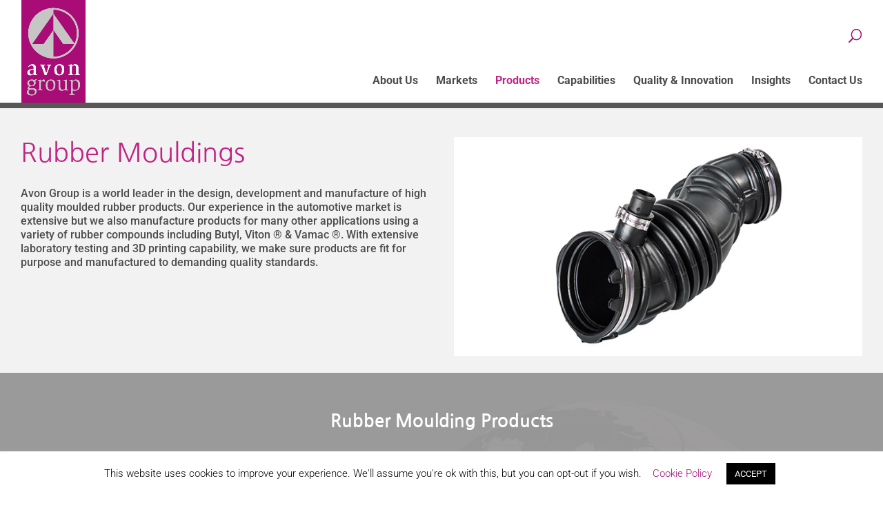

--- FILE ---
content_type: text/css
request_url: https://avon-group.co.uk/wp-content/et-cache/88/et-core-unified-88.min.css?ver=1765089276
body_size: 5968
content:
body,.et_pb_column_1_2 .et_quote_content blockquote cite,.et_pb_column_1_2 .et_link_content a.et_link_main_url,.et_pb_column_1_3 .et_quote_content blockquote cite,.et_pb_column_3_8 .et_quote_content blockquote cite,.et_pb_column_1_4 .et_quote_content blockquote cite,.et_pb_blog_grid .et_quote_content blockquote cite,.et_pb_column_1_3 .et_link_content a.et_link_main_url,.et_pb_column_3_8 .et_link_content a.et_link_main_url,.et_pb_column_1_4 .et_link_content a.et_link_main_url,.et_pb_blog_grid .et_link_content a.et_link_main_url,body .et_pb_bg_layout_light .et_pb_post p,body .et_pb_bg_layout_dark .et_pb_post p{font-size:16px}.et_pb_slide_content,.et_pb_best_value{font-size:18px}body{color:#4c4c4c}h1,h2,h3,h4,h5,h6{color:#4c4c4c}body{line-height:1.3em}#et_search_icon:hover,.mobile_menu_bar:before,.mobile_menu_bar:after,.et_toggle_slide_menu:after,.et-social-icon a:hover,.et_pb_sum,.et_pb_pricing li a,.et_pb_pricing_table_button,.et_overlay:before,.entry-summary p.price ins,.et_pb_member_social_links a:hover,.et_pb_widget li a:hover,.et_pb_filterable_portfolio .et_pb_portfolio_filters li a.active,.et_pb_filterable_portfolio .et_pb_portofolio_pagination ul li a.active,.et_pb_gallery .et_pb_gallery_pagination ul li a.active,.wp-pagenavi span.current,.wp-pagenavi a:hover,.nav-single a,.tagged_as a,.posted_in a{color:#aa0d77}.et_pb_contact_submit,.et_password_protected_form .et_submit_button,.et_pb_bg_layout_light .et_pb_newsletter_button,.comment-reply-link,.form-submit .et_pb_button,.et_pb_bg_layout_light .et_pb_promo_button,.et_pb_bg_layout_light .et_pb_more_button,.et_pb_contact p input[type="checkbox"]:checked+label i:before,.et_pb_bg_layout_light.et_pb_module.et_pb_button{color:#aa0d77}.footer-widget h4{color:#aa0d77}.et-search-form,.nav li ul,.et_mobile_menu,.footer-widget li:before,.et_pb_pricing li:before,blockquote{border-color:#aa0d77}.et_pb_counter_amount,.et_pb_featured_table .et_pb_pricing_heading,.et_quote_content,.et_link_content,.et_audio_content,.et_pb_post_slider.et_pb_bg_layout_dark,.et_slide_in_menu_container,.et_pb_contact p input[type="radio"]:checked+label i:before{background-color:#aa0d77}.container,.et_pb_row,.et_pb_slider .et_pb_container,.et_pb_fullwidth_section .et_pb_title_container,.et_pb_fullwidth_section .et_pb_title_featured_container,.et_pb_fullwidth_header:not(.et_pb_fullscreen) .et_pb_fullwidth_header_container{max-width:1440px}.et_boxed_layout #page-container,.et_boxed_layout.et_non_fixed_nav.et_transparent_nav #page-container #top-header,.et_boxed_layout.et_non_fixed_nav.et_transparent_nav #page-container #main-header,.et_fixed_nav.et_boxed_layout #page-container #top-header,.et_fixed_nav.et_boxed_layout #page-container #main-header,.et_boxed_layout #page-container .container,.et_boxed_layout #page-container .et_pb_row{max-width:1600px}a{color:#a90b76}.nav li ul{border-color:#575756}.et_secondary_nav_enabled #page-container #top-header{background-color:#aa0d77!important}#et-secondary-nav li ul{background-color:#aa0d77}.et_header_style_centered .mobile_nav .select_page,.et_header_style_split .mobile_nav .select_page,.et_nav_text_color_light #top-menu>li>a,.et_nav_text_color_dark #top-menu>li>a,#top-menu a,.et_mobile_menu li a,.et_nav_text_color_light .et_mobile_menu li a,.et_nav_text_color_dark .et_mobile_menu li a,#et_search_icon:before,.et_search_form_container input,span.et_close_search_field:after,#et-top-navigation .et-cart-info{color:#4c4c4c}.et_search_form_container input::-moz-placeholder{color:#4c4c4c}.et_search_form_container input::-webkit-input-placeholder{color:#4c4c4c}.et_search_form_container input:-ms-input-placeholder{color:#4c4c4c}#top-menu li a{font-size:16px}body.et_vertical_nav .container.et_search_form_container .et-search-form input{font-size:16px!important}#top-menu li.current-menu-ancestor>a,#top-menu li.current-menu-item>a,#top-menu li.current_page_item>a{color:#c12483}#main-footer{background-color:#9d9d9c}#main-footer .footer-widget h4,#main-footer .widget_block h1,#main-footer .widget_block h2,#main-footer .widget_block h3,#main-footer .widget_block h4,#main-footer .widget_block h5,#main-footer .widget_block h6{color:#aa0d77}.footer-widget li:before{border-color:#aa0d77}#footer-widgets .footer-widget li:before{top:10.6px}.bottom-nav,.bottom-nav a,.bottom-nav li.current-menu-item a{color:#ffffff}#et-footer-nav .bottom-nav li.current-menu-item a{color:#ffffff}#footer-bottom{background-color:#575756}#footer-info,#footer-info a{color:#f2f2f2}#footer-info{font-size:12px}#footer-bottom .et-social-icon a{font-size:20px}#footer-bottom .et-social-icon a{color:#f2f2f2}@media only screen and (min-width:981px){.et_header_style_left #et-top-navigation,.et_header_style_split #et-top-navigation{padding:30px 0 0 0}.et_header_style_left #et-top-navigation nav>ul>li>a,.et_header_style_split #et-top-navigation nav>ul>li>a{padding-bottom:30px}.et_header_style_split .centered-inline-logo-wrap{width:59px;margin:-59px 0}.et_header_style_split .centered-inline-logo-wrap #logo{max-height:59px}.et_pb_svg_logo.et_header_style_split .centered-inline-logo-wrap #logo{height:59px}.et_header_style_centered #top-menu>li>a{padding-bottom:11px}.et_header_style_slide #et-top-navigation,.et_header_style_fullscreen #et-top-navigation{padding:21px 0 21px 0!important}.et_header_style_centered #main-header .logo_container{height:59px}#logo{max-height:100%}.et_pb_svg_logo #logo{height:100%}.et_header_style_centered.et_hide_primary_logo #main-header:not(.et-fixed-header) .logo_container,.et_header_style_centered.et_hide_fixed_logo #main-header.et-fixed-header .logo_container{height:10.62px}.et_header_style_left .et-fixed-header #et-top-navigation,.et_header_style_split .et-fixed-header #et-top-navigation{padding:15px 0 0 0}.et_header_style_left .et-fixed-header #et-top-navigation nav>ul>li>a,.et_header_style_split .et-fixed-header #et-top-navigation nav>ul>li>a{padding-bottom:15px}.et_header_style_centered header#main-header.et-fixed-header .logo_container{height:30px}.et_header_style_split #main-header.et-fixed-header .centered-inline-logo-wrap{width:30px;margin:-30px 0}.et_header_style_split .et-fixed-header .centered-inline-logo-wrap #logo{max-height:30px}.et_pb_svg_logo.et_header_style_split .et-fixed-header .centered-inline-logo-wrap #logo{height:30px}.et_header_style_slide .et-fixed-header #et-top-navigation,.et_header_style_fullscreen .et-fixed-header #et-top-navigation{padding:6px 0 6px 0!important}.et_fixed_nav #page-container .et-fixed-header#top-header{background-color:#aa0d77!important}.et_fixed_nav #page-container .et-fixed-header#top-header #et-secondary-nav li ul{background-color:#aa0d77}.et-fixed-header #top-menu a,.et-fixed-header #et_search_icon:before,.et-fixed-header #et_top_search .et-search-form input,.et-fixed-header .et_search_form_container input,.et-fixed-header .et_close_search_field:after,.et-fixed-header #et-top-navigation .et-cart-info{color:#4c4c4c!important}.et-fixed-header .et_search_form_container input::-moz-placeholder{color:#4c4c4c!important}.et-fixed-header .et_search_form_container input::-webkit-input-placeholder{color:#4c4c4c!important}.et-fixed-header .et_search_form_container input:-ms-input-placeholder{color:#4c4c4c!important}.et-fixed-header #top-menu li.current-menu-ancestor>a,.et-fixed-header #top-menu li.current-menu-item>a,.et-fixed-header #top-menu li.current_page_item>a{color:#c12483!important}}@media only screen and (min-width:1800px){.et_pb_row{padding:36px 0}.et_pb_section{padding:72px 0}.single.et_pb_pagebuilder_layout.et_full_width_page .et_post_meta_wrapper{padding-top:108px}.et_pb_fullwidth_section{padding:0}}@media only screen and (max-width:767px){h1{font-size:22px}h2,.product .related h2,.et_pb_column_1_2 .et_quote_content blockquote p{font-size:18px}h3{font-size:16px}h4,.et_pb_circle_counter h3,.et_pb_number_counter h3,.et_pb_column_1_3 .et_pb_post h2,.et_pb_column_1_4 .et_pb_post h2,.et_pb_blog_grid h2,.et_pb_column_1_3 .et_quote_content blockquote p,.et_pb_column_3_8 .et_quote_content blockquote p,.et_pb_column_1_4 .et_quote_content blockquote p,.et_pb_blog_grid .et_quote_content blockquote p,.et_pb_column_1_3 .et_link_content h2,.et_pb_column_3_8 .et_link_content h2,.et_pb_column_1_4 .et_link_content h2,.et_pb_blog_grid .et_link_content h2,.et_pb_column_1_3 .et_audio_content h2,.et_pb_column_3_8 .et_audio_content h2,.et_pb_column_1_4 .et_audio_content h2,.et_pb_blog_grid .et_audio_content h2,.et_pb_column_3_8 .et_pb_audio_module_content h2,.et_pb_column_1_3 .et_pb_audio_module_content h2,.et_pb_gallery_grid .et_pb_gallery_item h3,.et_pb_portfolio_grid .et_pb_portfolio_item h2,.et_pb_filterable_portfolio_grid .et_pb_portfolio_item h2{font-size:13px}.et_pb_slider.et_pb_module .et_pb_slides .et_pb_slide_description .et_pb_slide_title{font-size:33px}.et_pb_gallery_grid .et_pb_gallery_item h3,.et_pb_portfolio_grid .et_pb_portfolio_item h2,.et_pb_filterable_portfolio_grid .et_pb_portfolio_item h2,.et_pb_column_1_4 .et_pb_audio_module_content h2{font-size:11px}h5{font-size:11px}h6{font-size:10px}.et_pb_section{padding:60px 0}.et_pb_section.et_pb_fullwidth_section{padding:0}}	body,input,textarea,select{font-family:'Roboto',Helvetica,Arial,Lucida,sans-serif}html,.root{font-size:16px;line-height:21px}h1,.h1{font-family:'Nanum Gothic',sans-serif!important;font-size:2.375em!important;line-height:1.10526316em!important;font-weight:500;letter-spacing:0px!important;margin-bottom:0.5em}@media screen and (max-width:420px){h1{font-size:2.1em!important}}h2,.h2{font-family:'Nanum Gothic',sans-serif!important;font-size:1.25em;line-height:1.05em}h3,.h3{font-family:'Rotobo',sans-serif!important;font-size:1.125em;line-height:1.16666667em;margin-bottom:0em;font-weight:bold}h4,.h4{font-family:'Nanum Gothic',sans-serif!important;line-height:1.1em;margin-bottom:0em}h5,.h5{font-family:'Nanum Gothic',sans-serif!important;font-size:1em;line-height:1.3125em;margin-top:1.3125em;margin-bottom:0em}.white-headings h4{color:#FFF;font-weight:500!important;font-size:1.35em;padding-bottom:18px}#main-header{-webkit-box-shadow:0 8px 0 #575756;-moz-box-shadow:0 8px 0 #575756;box-shadow:0 8px 0 #575756}.et_menu_container{position:relative;width:100%!important;margin:auto;padding:0 60px 0 0}@media screen and (max-width:1495px){.et_menu_container{padding:0 30px 0 0}}.et_header_style_left .logo_container{width:180px;background-color:#fff}.et_header_style_left .et-fixed-header .logo_container{padding-bottom:3px}#logo{margin-left:0;max-height:100%!important;max-width:100%!important}@media screen and (max-width:1495px){#logo{margin-left:27px}}.et_header_style_left #et-top-navigation{padding:110px 0 0 0}.et_header_style_left #et-top-navigation nav>ul>li>a,.et_header_style_left .et-fixed-header #et-top-navigation nav>ul>li>a{padding-bottom:25px}header.et-fixed-header #et-top-navigation{padding:80px 0 0 0!important}@media screen and (max-width:540px){.et_header_style_left #et-top-navigation{padding:45px 0 0 0}}#et_top_search{display:block;float:none;position:absolute;width:18px;margin:3px 0 0 22px;top:42px;right:32px}@media screen and (max-width:980px){#et_top_search{right:52px}}@media screen and (max-width:540px){#et_top_search{margin:0;right:100px}}#et_search_icon::before{font-size:19px;color:#aa0d77!important}#et_search_icon:hover{cursor:pointer}.et_search_outer{overflow:hidden;position:absolute;top:0;width:100%;right:70px}.et-search-form input{position:absolute;top:0;right:30px;bottom:0;width:60%;margin:auto;color:#4c4c4c;background:#f2f2f2;padding:8px;border:1px solid #9d9d9c;height:44px}.et_search_form_container{width:100%}.et-fixed-header #et_search_icon::before{font-size:19px;color:#aa0d77!important}span.et_close_search_field::after{color:#aa0d77!important}.et-fixed-header span.et_close_search_field::after{color:#aa0d77!important}span.et_close_search_field{display:block;position:absolute;z-index:99999;top:6px;right:-13px;bottom:0;width:40px;height:40px;margin:auto;cursor:pointer}#top-menu .menu-item-has-children>a:first-child::after{content:""}#top-menu .menu-item-has-children>a:first-child{padding-right:0}#top-menu .menu-item-has-children>a:first-child:hover,#top-menu .menu-item-has-children>a:first-child:active{color:rgba(170,12,119,0.9);opacity:1!important}.nav li ul{border:none;background-color:rgba(170,12,119,0.9);padding:0}.et_header_style_left #et-top-navigation ul.sub-menu li a:hover{background-color:rgba(87,87,86,0.99);opacity:1;-webkit-transition:none;-moz-transition:none;transition:none}.et_header_style_left #et-top-navigation ul.sub-menu li a{color:#fff!important}.et_header_style_left #et-top-navigation ul.sub-menu li:first-child a{padding-top:14px}.et_header_style_left #et-top-navigation ul.sub-menu li:last-child a{padding-bottom:14px}.nav li ul{width:260px}#top-menu li li{padding:0}#top-menu a{transition:none}#top-menu li li a{width:260px}@media screen and (max-width:1700px){.nav li:last-child ul{position:absolute;left:-120px;width:240px}}.et_mobile_menu{padding:0;width:100%;border-top:8px solid #575756;padding-top:5px}.et_mobile_menu li a{font-size:15px;border-bottom:1px solid rgba(0,0,0,.05);padding:8px 0 8px 30px}.et_mobile_menu li ul{padding-left:0!important}.et_mobile_menu li ul li{padding-left:0!important}.et_mobile_menu li li{padding-left:5%;background-color:#f2f2f2}.et_mobile_menu li ul li a{font-size:14px!important;padding-left:55px}.et_mobile_menu li ul li a{border-bottom:1px solid rgba(255,255,255,0.9)}.et_mobile_menu .menu-item-has-children>a{background-color:transparent}.et_mobile_menu .menu-item-has-children>a:after{content:'33';font-family:ETmodules!important;font-size:20px;color:#4c4c4c;padding:0 0 0 5px}div.mobile_nav.opened .mobile_menu_bar:before{font-family:"ETmodules";content:"4d"}div.mobile_nav.opened .mobile_menu_bar:before,div.mobile_nav.closed .mobile_menu_bar:before{}@media screen and (max-width:980px){#et_mobile_nav_menu{margin-right:15px}.et_header_style_left #et-top-navigation ul.sub-menu li a{color:#4c4c4c!important}.et_header_style_left #et-top-navigation ul.sub-menu li a:hover{background-color:#f2f2f2;opacity:1;-webkit-transition:none;-moz-transition:none;transition:none}.et_header_style_left #et-top-navigation ul.sub-menu li:last-child a{padding-bottom:8px}.et_header_style_left #et-top-navigation ul.sub-menu li:first-child a{padding-top:8px}}.et_header_style_left #et-top-navigation li:last-child ul.sub-menu li:last-child a{padding-bottom:12px}.gq_overlay_text .custom_overlay{position:relative}.gq_overlay_text .image{display:block;width:100%;height:auto}.gq_overlay_text .overlay{position:absolute;top:0;bottom:0;left:0;right:0;height:100%;width:100%;opacity:0;transition:.5s ease;background-color:#000;overflow:hidden}.gq_overlay_text .custom_overlay:hover .overlay{opacity:0.5}.gq_overlay_text .text{color:#fff;font-size:22px;line-height:22px;text-align:center;position:absolute;top:52%;left:50%;transform:translate(-50%,-50%);-ms-transform:translate(-50%,-50%);width:100%}.gq_overlay_text .h2-image-title{position:absolute;top:0;left:0;background-color:#575756;z-index:100;width:100%;padding:16px 10px 2px 30px}.gq_overlay_text .h2-image-title h2{color:#d5d5d5;font-size:22px;font-weight:300}#footer-info{font-size:12px;text-align:center;line-height:1.8em;width:100%}.bottom-nav{text-align:center;padding:12px 0}.bottom-nav li{padding:8px 20px}@media only screen and (max-width:768px){.bottom-nav li{padding:8px 18px}}@media only screen and (max-width:420px){.bottom-nav li{padding:8px 12px}}.bottom-nav a:hover{opacity:1;color:#aa0d77}.bottom-nav a{font-size:14px;transition:none!important;font-weight:300}#footer-bottom{padding:25px 0}.et_pb_scroll_top.et-pb-icon{background:rgba(170,13,119,0.8)}.fa-link{font-size:30px;color:#fff}#ag-bullet-point ul{margin-top:1.2em;list-style:none;font-size:1.3em;font-weight:300}#ag-bullet-point ul.careers-list{margin-top:0.5em}#ag-bullet-point ul li::before{content:"\2022";color:#AA0C77;font-weight:bold;display:inline-block;width:1em;margin-left:-1em;line-height:1.5em}#ag-bullet-point ul ul{margin-top:0em}#ag-bullet-point2 ul{margin-top:0;list-style:none;font-size:1.3em;font-weight:300}#ag-bullet-point2 ul li::before{content:"\2022";color:#AA0C77;font-weight:bold;display:inline-block;width:1em;margin-left:-1em}#inner-text-boxes{margin:-2px 0px 20px 0px;padding:0px 20px 0px 20px}.as_slide_content_wrapper{min-height:300px}.capabilities-mainboxes .et_pb_blurb,.products-mainboxes .et_pb_blurb{min-height:282px}.capabilities-mainboxes .et_pb_blurb_container{padding:0 20px}#downloads-mainboxes .et_pb_blurb_content{min-height:450px}.gq_overlay_slide_bottom .custom_overlay{position:relative}.gq_overlay_slide_bottom .image{display:block;width:100%;height:auto}.gq_overlay_slide_bottom .overlay{position:absolute;bottom:0;left:0;right:0;background-color:#000;overflow:hidden;width:100%;height:0;transition:.5s ease-in-out}.gq_overlay_slide_bottom .custom_overlay:hover .overlay{height:100%}.gq_overlay_slide_bottom .custom_overlay:hover .overlay{opacity:0.4}.gq_overlay_slide_bottom .text{color:#fff;font-size:22px;line-height:22px;text-align:center;position:absolute;top:50%;left:50%;transform:translate(-50%,-50%);-ms-transform:translate(-50%,-50%)}.gq_overlay_slide_bottom .h2-image-title{position:absolute;top:0;left:0;background-color:#575756;z-index:100;width:100%;padding:16px 10px 2px 30px}.gq_overlay_slide_bottom .h2-image-title h2{color:#9d9d9c;font-size:22px}.hero-title-container{position:absolute;top:260px;left:46%;width:100%}.hero-title-container h1{color:#fff;font-size:60px;font-weight:300;text-shadow:2px 2px 3px rgba(0,0,0,0.2)}.hero-title-container p{font-size:26px;padding:19px 20px 19px 25px!important;color:#d5d5d5;font-weight:300;background-color:#575756}.hero-title-container2{position:absolute;top:250px;left:12%;width:35%}.hero-title-container2 h1{color:#f2f2f2;font-size:60px;font-weight:300;padding:0px 0px 0px 25px!important;background-color:rgba(46,46,46,0.9)}.hero-title-container2 p{font-size:26px;padding:19px 20px 19px 25px!important;color:#d5d5d5;font-weight:300;background-color:rgba(87,87,86,0.9)}.hero-title-container3{position:absolute;top:200px;left:3%;width:40%}.hero-title-container3 h1{color:#d5d5d5;font-size:60px;font-weight:700;padding:0px 0px 0px 25px!important;margin-bottom:0em}.hero-title-container3 p{font-size:26px;padding:0px 20px 19px 25px!important;color:#ffffff;font-weight:300}.hero-title-container3-background{background-image:url("https://avon-group.co.uk/wp-content/uploads/hero-ideas-v02f.png");width:1600px;height:723px}.hero-title-container4{position:absolute;top:250px;width:100%}.hero-title-container4 h1{color:#d5d5d5;font-size:60px;font-weight:700;margin-bottom:0em}.hero-title-container4 p{font-size:26px;color:#ffffff;font-weight:300}.main_title{margin-bottom:20px;position:absolute;top:0;left:15%;padding:30px 50px 25px;background-color:#575756;color:#9d9d9c;font-weight:300}@media screen and (max-width:1495px){#home-heromain .et_pb_row{width:95%!important}}@media screen and (max-width:780px){#home-heromain .et_pb_row{width:93%!important}}.hero-sub-text p{line-height:1.4em}.fa-angle-down{color:#fff;position:absolute;top:495px;left:50%;font-size:40px}.et_pb_text_inner h2{color:#575756;font-weight:100;line-height:1.5em}#inner-text-boxes .et_pb_text_inner h2{color:#575756;font-weight:300;padding:40px 20px;text-align:left;line-height:1.3em;font-style:italic}#contact-details h3{line-height:1.5em}#contact-details h3 a{font-weight:700}#white-bulletpoints{color:#fff;font-size:1.5em;width:90%!important;padding:20px 20px 0 20px;margin-left:-20px}#white-bulletpoints ul{padding-top:20px}#white-bulletpoints ul li{line-height:150%}#white-bulletpoints2{color:#fff;font-size:1.5em;width:90%!important;padding:20px 20px 0 20px;margin-left:0}#white-bulletpoints2 ul{padding-top:20px}#white-bulletpoints2 ul li{line-height:150%}@media screen and (max-width:540px){#white-bulletpoints{width:100%}#white-bulletpoints2{width:100%}}#group-colour h3[style]{color:#aa0d77!important}.et_pb_slide_with_image .et_pb_slide_description{float:left}.et_pb_slide_image{float:right;width:150%}.acronyms-style td,.panel-body td{padding-right:20px;border-width:1px 1px 0 0;background-color:#eee}.acronyms-style td:nth-child(2n+1){background:#a90b76}.acronyms-style td:first-child{color:#fff}.acronyms-style td:nth-child(2n){background:#fff}#tree-header h3{font-family:'Nanum Gothic',sans-serif!important;text-align:center;font-size:2.375em!important;color:#AA0C77;font-weight:500!important}.et_full_width_page #left-area,.et_no_sidebar #left-area{background-color:#f2f2f2!important}#location-header .et_pb_text_inner h2{color:#575756;font-weight:500;text-align:left;padding-bottom:0px}#location-main h1{font-size:40px;font-weight:700;margin-bottom:0;padding-top:10px}#location-main h2{font-size:18px;font-weight:300}#location-main .et_pb_row{padding:0}.location-left{width:25%;float:left;line-height:0}.location-left img{max-width:30%;padding-right:10px}.location-left a img{padding-bottom:0}.location-right{width:75%;float:left;padding-top:25px}@media screen and (max-width:1495px){#location-right .et_pb_text_0{margin-top:0!important}#location-left .et_pb_column{width:25%}.location-left{padding-left:30px}.location-left img{max-width:50%}}@media screen and (max-width:780px){#location-left .et_pb_column{margin-bottom:0}#location-main #location-header{background-color:aqua;float:left}.location-left img{max-width:75%;padding-right:50px}#location-main h1{font-size:26px!important}#location-main h2{font-size:18px}}@media screen and (max-width:540px){#location-main #location-header{background-color:red;margin-bottom:0}#location-left.et_pb_column{margin-bottom:0}#location-main h1{font-size:21px!important}#location-main h2{font-size:16px}#location-header .et_pb_text_0{margin-bottom:0!important}.location-left img{max-width:100%!important;padding-right:0}.location-right h1{font-size:30%!important}.location-right{padding-top:0;width:60%}.location-left{width:27%;margin-right:10px}}.single .et_pb_post{margin-bottom:0}#products-number .et_pb_text_inner h6{background:#AA0C77;width:20%;padding:10px 20px 0 15px;Border:solid 1px #fff;text-align:center;border-radius:100px;margin:-15px 0 0 70px}#products-mainarea{padding-top:20px!important;padding-bottom:40px!important}#prod-moreinfo h3{font-size:24px}.capabilities-section h2{font-weight:700!important;font-size:26px;color:#fff;text-align:center;line-height:1.6em}.products-mainboxes .et_pb_blurb_container{padding:0 20px}.product-section-title h2{font-weight:700!important;font-size:26px;color:#fff;text-align:center;line-height:1.6em}.product-section-title{padding:0 0 20px}.products-section-2prod h3,.products-section-3prod h3,.products-section-slider h3{font-family:'Nanum Gothic',Helvetica,Arial,Lucida,sans-serif!important;font-weight:700!important;font-size:24px;color:#fff!important;line-height:1.3em;margin-bottom:0em;text-align:center}.products-section-2prod .et_pb_blurb_container,.products-section-3prod .et_pb_blurb_container{padding:0 20px}.products-container-2products,.products-container-3products{display:flex}.products-section-2prod .et_pb_column_1_2{width:47.5%;margin-right:5%;margin-bottom:0}.products-section-3prod .et_pb_column_1_3{width:31.3333%;margin-right:3%;margin-bottom:0}@media (max-width:980px){.products-section-2prod .et_pb_row{max-width:600px}.products-section-3prod .et_pb_row{max-width:830px}}@media (max-width:768px){.products-section-3prod .et_pb_column_1_3{width:43.5%!important;margin-right:3%!important;margin:22px 3%;min-height:500px}.products-container-2products,.products-container-3products{display:block}}@media (max-width:600px){.products-section-3prod .et_pb_column_1_3{width:70%!important;margin-right:15%!important;margin:22px 15%;min-height:500px}.products-section-2prod .et_pb_column_1_2{width:70%!important;margin-right:15%!important;margin:22px 15%;min-height:500px}}@media (max-width:460px){.products-section-3prod .et_pb_column_1_3{width:80%!important;margin-right:10%!important;margin:22px 10%;min-height:400px}.products-section-2prod .et_pb_column_1_2{width:80%!important;margin-right:10%!important;margin:22px 10%;min-height:400px}}@media (max-width:360px){.products-section-3prod .et_pb_column_1_3{width:90%!important;margin-right:5%!important;margin:22px 5%;min-height:400px}.products-section-2prod .et_pb_column_1_2{width:90%!important;margin-right:5%!important;margin:22px 5%;min-height:400px}}.custon_icon_prev,.custon_icon_next{padding-bottom:10px}.p1{opacity:0.6}.avon-news-page .post-media-container,.avon-news-page .post-media{height:230px!important}.avon-news-page .et_pb_column_4_4 .et_pb_post_extra.el_dbe_block_extended{width:23.5%;margin-right:2%;border-radius:0}.avon-news-page .et_pb_column_4_4 .et_pb_post_extra.el_dbe_block_extended:nth-child(3n+3){margin-right:2%}.avon-news-page .et_pb_column_4_4 .et_pb_post_extra.el_dbe_block_extended:nth-child(4n+4){margin-right:0}@media (max-width:1279px){.avon-news-page .et_pb_column_4_4 .et_pb_post_extra.el_dbe_block_extended{width:32%;margin-right:2%;border-radius:0}.avon-news-page .et_pb_column_4_4 .et_pb_post_extra.el_dbe_block_extended:nth-child(3n+3){margin-right:0}.avon-news-page .et_pb_column_4_4 .et_pb_post_extra.el_dbe_block_extended:nth-child(4n+4){margin-right:2%}.avon-news-page .post-media-container,.avon-news-page .post-media{height:240px!important}}@media (max-width:860px){.avon-news-page .post-media-container,.avon-news-page .post-media{height:200px!important}}@media (max-width:768px){.avon-news-page .post-media-container,.avon-news-page .post-media{height:165px!important}.avon-news-page .et_pb_column_4_4 .et_pb_post_extra.el_dbe_block_extended{width:49%;margin-right:2%;border-radius:0}.avon-news-page .et_pb_column_4_4 .et_pb_post_extra.el_dbe_block_extended:nth-child(3n+3){margin-right:2%}.avon-news-page .et_pb_column_4_4 .et_pb_post_extra.el_dbe_block_extended:nth-child(4n+4){margin-right:0}.avon-news-page .et_pb_column_4_4 .et_pb_post_extra.el_dbe_block_extended:nth-child(2n+2){margin-right:0}}@media (max-width:560px){.avon-news-page .et_pb_column_4_4 .et_pb_post_extra.el_dbe_block_extended{width:100%;margin-right:0;border-radius:0}.avon-news-page .post-media-container,.avon-news-page .post-media{height:auto!important}}a.el-show-less{display:none}.footer-menu-section-locations .et_pb_fullwidth_menu_0.et_pb_fullwidth_menu{height:60px;min-height:60px}.footer-menu-section-locations .et_pb_fullwidth_menu--without-logo .et_pb_menu__menu>nav>ul>li{margin-top:0}.footer-menu-section-locations .et_pb_bg_layout_dark.et_pb_fullwidth_menu ul li{padding:0 20px}.footer-menu-section-locations .et_pb_bg_layout_dark.et_pb_fullwidth_menu ul li a:hover{opacity:1;color:#aa0d77!important;transition:none!important}@media screen and (max-width:980px){.footer-menu-section-locations .et_pb_menu__menu{display:flex!important;align-items:center!important}.footer-menu-section-locations .et_mobile_nav_menu{display:none!important}.footer-menu-section-locations .et_pb_row{width:100%!important}.footer-menu-section-locations .et_pb_bg_layout_dark.et_pb_fullwidth_menu ul li{padding:0 15px}}@media screen and (max-width:320px){.footer-menu-section-locations .et_pb_bg_layout_dark.et_pb_fullwidth_menu ul li{padding:0 8px}}.center{display:block;margin-left:auto;margin-right:auto;width:50%}.et_pb_text_inner .inner-white h2{color:#ffffff}.et_pb_text_inner .inner-purple h2{color:#ffffff}#top-pad50{padding-top:50px}#top-pad20{padding-top:20px}#bot-pad50{padding-bottom:50px}.mfp-iframe-holder .mfp-close,.mfp-image-holder .mfp-close{opacity:1}#loc-textbox .et_pb_text_inner h2{text-align:center}#loc-textbox .et_pb_text_0 h3{text-align:center}.contact-numbers{font-weight:700;margin-bottom:12px}.contact-numbers a{color:#4c4c4c;font-size:18px}#cookie-law-info-again{display:none!important}.et_contact_bottom_container{margin-top:1%}@media (max-width:980px){.et_pb_contact_field_options_wrapper{padding:10px 0}.et_pb_contact_field_options_list{line-height:3.5em}#et_pb_contact_tick_7_0{line-height:1.5em!important}}@media (max-width:480px){.contact-section .et_pb_text_1{margin-top:-10px!important;max-width:100%;font-size:14px}}.make-bold{font-weight:bold}.make-italic{font-style:italic}ul.no-bullets{list-style-type:none;margin:0 0 20px 0;padding:0}.legal a{text-decoration:underline;color:#4c4c4c}.legal a:hover,.legal a:focus{color:#c12483}.legal table{margin:20px 0 30px 0!important}.legal td,.legal th{border:1px solid #4c4c4c;padding:10px 15px!important;vertical-align:top}.legal th{text-align:left;background-color:#e2e2e2}#tcos-section{padding-top:35px}p.trading{font-size:20px;font-weight:bold;padding:20px 0 30px 0}#cookie-law-info-bar a:first-child:hover{text-decoration:underline}#cookie-law-info-bar a:first-child{margin:0 12px}.news-header-section .et_pb_text_1{padding-top:20px}.news-articles-container img{width:100%}.news-articles-container .et_pb_column_4_4 .et_pb_module .et_pb_text_inner{height:100%}.news-articles-container .et_pb_column_4_4{display:flex;flex-wrap:wrap}.news-articles-container .et_pb_column_4_4 .et_pb_module{width:23.5%;margin-right:2%;box-shadow:0 1px 3px rgba(0,0,0,.08);border:1px solid #eaeaea;background-color:#fff;margin-bottom:2%!important}.news-articles-container .et_pb_column_4_4 .et_pb_module:nth-child(4n+4){margin-right:0!important}.news-articles-container .et_pb_column_4_4 .et_pb_module:last-child{margin-bottom:2%!important}.news-article-image-container{height:225px;overflow:hidden}.news-article-text-container{padding:20px 20px 70px}.news-article-text-container h1{font-weight:700;font-family:'Nanum Gothic',sans-serif!important;font-size:1.25em!important;line-height:1.3em!important}.news-article-text-container p{font-weight:300;line-height:1.4em}.news-article-published-date{position:absolute;bottom:10px;left:20px;border-top:1px solid #eaeaea;width:88%;padding-top:5px;font-size:12px}@media (max-width:1279px){.news-articles-container .et_pb_column_4_4 .et_pb_module{width:32%;margin-right:2%;border-radius:0}.news-articles-container .et_pb_column_4_4 .et_pb_module:nth-child(3n+3){margin-right:0}.news-articles-container .et_pb_column_4_4 .et_pb_module:nth-child(4n+4){margin-right:2%!important}.news-article-container img{height:240px!important}}@media (max-width:980px){.news-header-section .et_pb_column{margin-bottom:0!important}.news-header-section .et_pb_gutters2 .et_pb_column_1_2{width:48.5%}}@media (max-width:860px){.news-article-container img{height:200px!important}}@media (max-width:768px){.news-article-container img{height:165px!important}.news-articles-container .et_pb_column_4_4 .et_pb_module{width:49%;margin-right:2%;border-radius:0}.news-articles-container .et_pb_column_4_4 .et_pb_module:nth-child(3n+3){margin-right:2%}.news-articles-container .et_pb_column_4_4 .et_pb_module:nth-child(4n+4){margin-right:0!important}.news-articles-container .et_pb_column_4_4 .et_pb_module:nth-child(2n+2){margin-right:0}}@media (max-width:560px){.news-articles-container .et_pb_column_4_4 .et_pb_module{width:100%;margin-right:0;border-radius:0;margin-bottom:20px!important}.news-articles-container .et_pb_column_4_4 .et_pb_module:nth-child(3n+3){margin-right:0!important}.news-article-container img{height:auto!important}}@media (max-width:478px){.news-header-section .et_pb_text_1{padding-top:0}}.news-header-section a{color:#4c4c4c!important}.news-header-section a:hover,.news-header-section a:active{color:#c12483!important}.news-header-section a.brand-colour{color:#c12483!important}sup{bottom:.5em;font-size:0.7em}.et-pb-contact-message{position:relative;top:20px;color:#aa0c74!important}h1.entry-title{font-size:30px!important}.news-article-text h2{color:#AA0C77!important}.blog-article h1{font-size:30px!important;color:#aa0c77;line-height:1.2em;padding:10px 0 10px 0}.blog-article h2{font-size:22px;color:#aa0c77;line-height:1.2em;padding:10px 0 15px 0}.blog-article .bio{font-weight:400}.itals{font-style:italic}.et-waypoint:not(.et_pb_counters){opacity:1!important}.location-details ul{font-weight:normal;line-height:1.4em}.location-details .website-link{margin:20px 0 30px 0}.location-details .website-link a{color:#4c4c4c;text-decoration:underline}.location-details .website-link a:hover{color:#aa0c77}.location-details a.et_pb_button{margin-left:15px;min-width:160px}.location-details a.et_pb_button:hover{background-color:#e4e3e2!important}